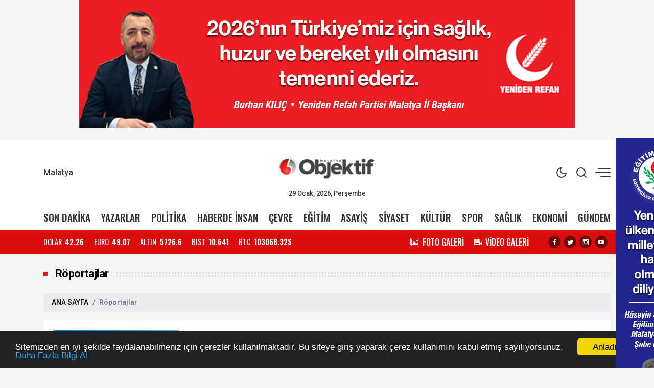

--- FILE ---
content_type: text/html; charset=UTF-8
request_url: http://www.malatyaobjektif.com/roportajlar
body_size: 7950
content:
<!doctype html><html lang="tr"><head>
<link rel="dns-prefetch" href="//www.malatyaobjektif.com">
<link rel="dns-prefetch" href="//cdn.jsdelivr.net">
<link rel="dns-prefetch" href="//cdnjs.cloudflare.com">
<link rel="dns-prefetch" href="//code.jquery.com">
<link rel="dns-prefetch" href="//namazvakitleri.com.tr">
<link rel="dns-prefetch" href="//www.facebook.com">
<link rel="dns-prefetch" href="//twitter.com">
<link rel="dns-prefetch" href="//www.instagram.com">
<link rel="dns-prefetch" href="//www.w3.org">
<link rel="dns-prefetch" href="//www.onemsoft.com">
<link rel="dns-prefetch" href="//api.whatsapp.com"><base href="https://www.malatyaobjektif.com/" target="_self"><meta charset=utf-8><meta http-equiv="X-UA-Compatible" content="IE=edge"><meta name=viewport content="width=device-width, initial-scale=1, shrink-to-fit=no"><link rel="icon" type=image/png href="https://www.malatyaobjektif.com/images/genel/167163617863a324d291d6b.png"><link rel="canonical" href="http://www.malatyaobjektif.com/roportajlar" ><meta name=theme-color content="#ffffff"><meta name=apple-mobile-web-app-status-bar-style content="#ffffff"><title>Röportajlar - Malatya Objektif / Kültür / Sanat / Spor / Aktüel</title><meta name=description content="Malatya Objektif / Kültür / Sanat / Spor / Aktüel - Röportajlar köşemizde ünlü ve ünsüz kişilerin en çok merak edilen röportajlarını detaylı okumak için sitemizi ziyaret edin." ><meta name=keywords content="röportajlar, merak edilen konular" ><link rel="stylesheet" href="https://cdn.jsdelivr.net/npm/bootstrap@4.6.0/dist/css/bootstrap.min.css"><link rel="stylesheet" href="https://cdnjs.cloudflare.com/ajax/libs/font-awesome/4.7.0/css/font-awesome.min.css" ><link rel="stylesheet" href="http://www.malatyaobjektif.com/assets/frontend/tema9/css/animate.min.css"><link rel="stylesheet" href="http://www.malatyaobjektif.com/assets/frontend/tema9/css/custom.css"><link rel="stylesheet" href="http://www.malatyaobjektif.com/assets/frontend/tema9/css/custom2.css?v=1.2.2"><link rel="stylesheet" href="http://www.malatyaobjektif.com/assets/frontend/tema9/css/responsive.css?v=1.2.3"><style> body{ background: #f5f5f5; } html img.logox.dark{ display: none; } html.back-dark img.logox.light{ display: none; } html.back-dark img.logox.dark{ display: block; } .header-top{ background: #ffffff; color: #333333; } .header-top a{ color: #333333; } .header-top a:hover{ color: #000000; } .header-top .right-side ul li span { background: #333333; } .header-sub{ background: #ffffff; } .header-sub ul li a{ color: #333333; } .header-sub ul li a:hover{ color: #db0d0d; } .header-widget{ background: #db0d0d; color: #ffffff; } .header-widget a{ color: #ffffff; } .header-widget a:hover{ color: #f8f8f8; } .flashNews{ background: #f5290a; color: #ffffff; } .flashNews a{ color: #ffffff; } .flashNews a:hover{ color: #ffffff; } .header-logo, .header-bottom{ background: #ffffff; } .top-bar .toggle{ border: 2px solid #333333; } .top-bar .toggle:before{ background: #333333; } .main-header .main-nav ul li > a,#off-canvas-toggle, button.search-icon, .nav-menu>li .nav-dropdown li a{ color: #333333; } .main-header .main-nav ul li > a:hover, #off-canvas-toggle:hover, button.search-icon:hover, .nav-menu>li .nav-dropdown li a:hover{ color: #db0d0d; } .top-bar, .top-bar .toggle{ background: #ffffff; } .topbar-inner a, .top-bar ul.header-social-network li a, div.user-account i{ color: #333333; } .topbar-inner a:hover,.top-bar ul.header-social-network li a:hover{ color: #000000; } footer{ background: #1c1f22; color: #ffffff; } footer ul li a { color: #ffffff; } footer ul li a:hover { color: #dedede; } .nav-menu > li > a > .submenu-indicator{ display: none; } .homeicon{ display: none !important; } .sticky-bar .homeicon{ display: inline-block !important; } @media only screen and (max-width:480px){ .mobile-tab-menu ul { background: #db0d0d; } .mobile-tab-menu li a { color: #ffffff; } } </style><script src=https://code.jquery.com/jquery-3.6.1.min.js integrity="sha256-o88AwQnZB+VDvE9tvIXrMQaPlFFSUTR+nldQm1LuPXQ=" crossorigin=anonymous></script><script src=https://cdn.jsdelivr.net/npm/bootstrap@4.6.0/dist/js/bootstrap.min.js></script><script async defer crossorigin=anonymous src=https://namazvakitleri.com.tr/widget.js></script>
<style></style>
</head><body><div class="back-offcanvas"></div><div class="back-canvas"><div class="close-btn"><a title="Kapat" href="javascript:;" id="nav-close" class="nav-close"><div class="back-close"><span class="line1"></span><span class="line2"></span></div></a></div><ul class="menu-ul clearfix"><li><div class="searchbarm mb-1"><div class="searchbar__wrapperm"><form action="http://www.malatyaobjektif.com/ara" method="GET" role="search" class="d-flex w-100"><input autocomplete="off" minlength="3" type=search name=q aria-label="Aranacak Kelime" class="searchbar__input" placeholder="Aramak istediğiniz kelimeyi yazınız." required=""><i class="searchbar__icon hidden-sm-down fa fa-search"></i><button title="Haber Ara" type=submit class="searchbar__button searchbar__button--search"><i class="fa fa-search"></i></button></form></div></div></li><li class="fa fa-angle-right"><a href="http://www.malatyaobjektif.com/politika"> POLİTİKA</a></li><li class="fa fa-angle-right"><a href="http://www.malatyaobjektif.com/haberde-insan"> HABERDE İNSAN</a></li><li class="fa fa-angle-right"><a href="http://www.malatyaobjektif.com/cevre"> ÇEVRE</a></li><li class="fa fa-angle-right"><a href="http://www.malatyaobjektif.com/egitim"> EĞİTİM</a></li><li class="fa fa-angle-right"><a href="http://www.malatyaobjektif.com/asayis"> ASAYİŞ</a></li><li class="fa fa-angle-right"><a href="http://www.malatyaobjektif.com/siyaset"> SİYASET</a></li><li class="fa fa-angle-right"><a href="http://www.malatyaobjektif.com/kultur"> KÜLTÜR</a></li><li class="fa fa-angle-right"><a href="http://www.malatyaobjektif.com/spor"> SPOR</a></li><li class="fa fa-angle-right"><a href="http://www.malatyaobjektif.com/saglik"> SAĞLIK</a></li><li class="fa fa-angle-right"><a href="http://www.malatyaobjektif.com/ekonomi"> EKONOMİ</a></li><li class="fa fa-angle-right"><a href="http://www.malatyaobjektif.com/gundem"> GÜNDEM</a></li><li class="fa fa-angle-right"><a target="_blank" href="http://www.malatyaobjektif.com/yazarlar"> YAZARLAR</a></li><li class="fa fa-angle-right"><a target="_blank" href="http://www.malatyaobjektif.com/fotogaleri"> FOTO GALERİ</a></li><li class="fa fa-angle-right"><a target="_blank" href="http://www.malatyaobjektif.com/webtv"> VİDEO GALERİ</a></li><li class="fa fa-angle-right"><a target="_blank" href="http://www.malatyaobjektif.com/burclar-astroloji"> ASTROLOJİ</a></li><li class="fa fa-angle-right"><a target="_blank" href="http://www.malatyaobjektif.com/ruya-tabirleri"> RÜYA TABİRLERİ</a></li><li class="fa fa-angle-right"><a href="http://www.malatyaobjektif.com/sanat"> SANAT</a></li><li class="fa fa-angle-right"><a href="http://www.malatyaobjektif.com/ilce-haberleri"> İLÇE HABERLERİ</a></li><li class="fa fa-angle-right"><a href="http://www.malatyaobjektif.com/yasam"> YAŞAM</a></li><li class="fa fa-angle-right"><a href="http://www.malatyaobjektif.com/guncel"> GÜNCEL</a></li><li class="fa fa-angle-right"><a href="http://www.malatyaobjektif.com/bilim-teknoloji"> Bilim - Teknoloji</a></li><li class="fa fa-angle-right"><a href="http://www.malatyaobjektif.com/roportaj"> RÖPORTAJ</a></li><li class="fa fa-angle-right"><a target="_blank" href="http://www.malatyaobjektif.com/yol-durumu/44"> YOL & TRAFİK</a></li><li class="fa fa-angle-right"><a href="http://www.malatyaobjektif.com/roportajlar"> RÖPORTAJLAR</a></li><li class="fa fa-angle-right"><a href="http://www.malatyaobjektif.com/etkinlik-takvimi"> ETKİNLİK TAKVİMİ</a></li><li class="fa fa-angle-right"><a href="http://www.malatyaobjektif.com/biyografiler"> BİYOGRAFİLER</a></li><li class="fa fa-angle-right"><a href="http://www.malatyaobjektif.com/firma-rehberi"> FİRMALAR</a></li><li class="fa fa-angle-right"><a href="http://www.malatyaobjektif.com/seri-ilanlar"> İLANLAR</a></li><li class="fa fa-angle-right"><a href="http://www.malatyaobjektif.com/taziyeler"> TAZİYELER</a></li></ul><div class="canvas-contact"><ul class="social-links"><li><a title="Facebook" rel="nofollow" target="_blank" href="https://www.facebook.com"><i class="fa fa-facebook-f"></i></a></li><li><a title="Twitter" rel="nofollow" target="_blank" href="https://twitter.com/@Malatyaobjekti1"><i class="fa fa-twitter"></i></a></li><li><a title="Instagram" rel="nofollow" target="_blank" href="https://www.instagram.com/malatyaobjektifhaber/"><i class="fa fa-instagram"></i></a></li><li><a title="Youtube" rel="nofollow" target="_blank" href="@malatyaobjektiftv1905"><i class="fa fa-youtube"></i></a></li></ul></div></div><div class="bodymain"><section class="text-center reklam"><div class="container"><a target="_blank" href=""><img src=http://www.malatyaobjektif.com/images/reklamlar/2025/12/yeniden-refah-1767175777.png alt="YENİDEN REFAH"></a></div></section><div class="reklamkodumsag"><a target="_blank" href=""><img src=http://www.malatyaobjektif.com/images/reklamlar/2025/12/memursen-1767175848.png alt="MEMURSEN"></a></div><div class="header-main"><div class="header-top"><div class="container"><div class="wrapper flex middle position-relative"><div class="left-side equal"><div class="weather"><div class="flex"><div class="flex column line-height-sm"><div class="widget-weather"><span class="conditions"></span><span class="name"><span class="deg temp"></span> Malatya</span></div></div></div></div></div><div class="center-side equal"><a class="flex center" href="/"><div class="icon-logo"><img class="logox light" height=80 src=http://www.malatyaobjektif.com/images/genel/malatya-objektif-kultur-sanat-spor-aktuel-logo-1671636178.png alt="Malatya Objektif / Kültür / Sanat / Spor / Aktüel"><img class="logox dark" height=80 src=http://www.malatyaobjektif.com/images/genel/malatya-objektif-kultur-sanat-spor-aktuel-darkmod-1671636178.png alt="Malatya Objektif / Kültür / Sanat / Spor / Aktüel"></div></a><div class="text-center font-size-8 d-none d-md-block">29 Ocak, 2026, Perşembe </div></div><div class="right-side topright equal flex middle end"><ul><li class="back-dark-light"><svg xmlns="http://www.w3.org/2000/svg" width=24 height=24 viewBox="0 0 24 24" fill="none" stroke="currentColor" stroke-width="2" stroke-linecap="round" stroke-linejoin="round" class="feather feather-sun back-go-light"><circle cx="12" cy="12" r="5"></circle><line x1="12" y1="1" x2="12" y2="3"></line><line x1="12" y1="21" x2="12" y2="23"></line><line x1="4.22" y1="4.22" x2="5.64" y2="5.64"></line><line x1="18.36" y1="18.36" x2="19.78" y2="19.78"></line><line x1="1" y1="12" x2="3" y2="12"></line><line x1="21" y1="12" x2="23" y2="12"></line><line x1="4.22" y1="19.78" x2="5.64" y2="18.36"></line><line x1="18.36" y1="5.64" x2="19.78" y2="4.22"></line></svg><svg xmlns="http://www.w3.org/2000/svg" width=24 height=24 viewBox="0 0 24 24" fill="none" stroke="currentColor" stroke-width="2" stroke-linecap="round" stroke-linejoin="round" class="feather feather-moon back-go-dark"><path d="M21 12.79A9 9 0 1 1 11.21 3 7 7 0 0 0 21 12.79z"></path></svg></li><li class="back_search"><svg xmlns="http://www.w3.org/2000/svg" width=24 height=24 viewBox="0 0 24 24" fill="none" stroke="currentColor" stroke-width="2" stroke-linecap="round" stroke-linejoin="round" class="feather feather-search"><circle cx="11" cy="11" r="8"></circle><line x1="21" y1="21" x2="16.65" y2="16.65"></line></svg></li><li id="nav-expander" class="nav-expander bar"><span class="back-hum1"></span><span class="back-hum2"></span><span class="back-hum3"></span></li></ul></div></div></div></div><div class="header-sub"><div class="container"><div class="wrapper flex between middle"><ul class="flex between font-weight-5 width-full middle font-size-12"><li><a href="/son-dakika/">SON DAKİKA</a></li><li><a target="_blank" href="http://www.malatyaobjektif.com/yazarlar"> YAZARLAR</a></li><li><a href="http://www.malatyaobjektif.com/politika">POLİTİKA</a></li><li><a href="http://www.malatyaobjektif.com/haberde-insan">HABERDE İNSAN</a></li><li><a href="http://www.malatyaobjektif.com/cevre">ÇEVRE</a></li><li><a href="http://www.malatyaobjektif.com/egitim">EĞİTİM</a></li><li><a href="http://www.malatyaobjektif.com/asayis">ASAYİŞ</a></li><li><a href="http://www.malatyaobjektif.com/siyaset">SİYASET</a></li><li><a href="http://www.malatyaobjektif.com/kultur">KÜLTÜR</a></li><li><a href="http://www.malatyaobjektif.com/spor">SPOR</a></li><li><a href="http://www.malatyaobjektif.com/saglik">SAĞLIK</a></li><li><a href="http://www.malatyaobjektif.com/ekonomi">EKONOMİ</a></li><li><a href="http://www.malatyaobjektif.com/gundem">GÜNDEM</a></li></ul></div></div></div><div class="header-widget"><div class="container"><div class="wrapper flex between middle"><div class="left-side"><ul class="exchange flex line-height-sm font-size-9 mb-0"><li class="flex middle margin-right-md"><div class="title margin-right-sm">DOLAR</div><div class="value font-weight-7 font-size-9">42.26</div></li><li class="flex middle margin-right-md"><div class="title margin-right-sm">EURO</div><div class="value font-weight-7 font-size-9">49.07</div></li><li class="flex middle margin-right-md"><div class="title margin-right-sm">ALTIN</div><div class="value font-weight-7 font-size-9">5726.6</div></li><li class="flex middle margin-right-md d-none d-md-flex"><div class="title margin-right-sm">BIST</div><div class="value font-weight-7 font-size-9">10.641</div></li><li class="flex middle"><div class="title margin-right-sm">BTC</div><div class="value font-weight-7 font-size-9">103068.32$</div></li></ul></div><div class="right-side d-none d-md-block"><div class="flex middle"><ul class="flex middle margin-right-md mb-0"><li class="margin-right-md"><a class="flex middle" href="/fotogaleri/"><div class="icon icon-images margin-right-sm"></div><div class="font-size-10 line-height-sm font-weight-5">FOTO GALERİ</div></a></li><li class="margin-right-md"><a class="flex middle" href="/webtv/"><div class="icon icon-video-camera margin-right-sm"></div><div class="font-size-10 line-height-sm font-weight-5">VİDEO GALERİ</div></a></li></ul><ul class="share-header flex center text-dark mb-0"><li class="margin-right-sm"><a title="Facebook" rel="nofollow" href="https://www.facebook.com" target="_blank"><i class="icon icon-facebook background-black radius-circle font-size-7"></i></a></li><li class="margin-right-sm"><a title="Twitter" rel="nofollow" href="https://twitter.com/@Malatyaobjekti1" target="_blank"><i class="icon icon-twitter background-black radius-circle font-size-7"></i></a></li><li class="margin-right-sm"><a title="Instagram" rel="nofollow" href="https://www.instagram.com/malatyaobjektifhaber/" target="_blank"><i class="icon icon-instagram background-black radius-circle font-size-7"></i></a></li><li class="margin-right-sm"><a title="Youtube" rel="nofollow" href="@malatyaobjektiftv1905" target="_blank"><i class="icon icon-youtube background-black radius-circle font-size-7"></i></a></li></ul></div></div></div></div></div></div><main class="container mt-4"><div class="section-heading mb-3"><h1 class="bg-transparent">Röportajlar</h1></div><nav aria-label="breadcrumb"><ol class="breadcrumb"><li class="breadcrumb-item"><a href="/">ANA SAYFA</a></li><li class="breadcrumb-item active" aria-current="page">Röportajlar</li></ol></nav><section class="section mb-4"><div class="row"><div class="col-6 col-lg-3 _16x9 mb-4 dortlu text-center"><a href="http://www.malatyaobjektif.com/roportajlar/bizim-insanimizi-aglatmak-guldurmekten-daha-kolay-1" title="&quot;Bizim insanımızı ağlatmak, güldürmekten daha kolay&quot;" class="img-holder mb-2" target="_blank"><img loading="lazy" src=http://www.malatyaobjektif.com/images/roportajlar/2020/07/bizim-insanimizi-aglatmak-guldurmekten-daha-kolay-1595343678.jpg alt="&quot;Bizim insanımızı ağlatmak, güldürmekten daha kolay&quot;"></a><a href="http://www.malatyaobjektif.com/roportajlar/bizim-insanimizi-aglatmak-guldurmekten-daha-kolay-1" title="&quot;Bizim insanımızı ağlatmak, güldürmekten daha kolay&quot;" class="dortlu-item-title" target="_blank">&quot;Bizim insanımızı ağlatmak, güldürmekten daha kolay&quot;</a></div></div></section></main><footer class="pt-4 pb-4"><div class="container"><div class="row"><div class="col-lg-3 mb-4"><div class="mb-2">Bizi takip edin</div><div class="social-pages mb-4"><a href="https://www.instagram.com/malatyaobjektifhaber/" target="_blank" rel="nofollow" class="social-page-button" aria-label="İnstagram"><svg xmlns="http://www.w3.org/2000/svg" width=20.356 height=20.36 viewBox="0 0 20.356 20.36"><g transform="translate(-0.449)"><path d="M20.754,5.986a7.44,7.44,0,0,0-.473-2.47A5.216,5.216,0,0,0,17.3.537a7.459,7.459,0,0,0-2.47-.473C13.742.012,13.4,0,10.631,0s-3.11.012-4.2.06a7.442,7.442,0,0,0-2.47.473A4.968,4.968,0,0,0,2.16,1.71a5.013,5.013,0,0,0-1.173,1.8,7.46,7.46,0,0,0-.473,2.47c-.052,1.09-.064,1.436-.064,4.2s.012,3.11.06,4.2a7.439,7.439,0,0,0,.473,2.47,5.215,5.215,0,0,0,2.979,2.979,7.46,7.46,0,0,0,2.47.473c1.086.048,1.432.06,4.2.06s3.11-.012,4.2-.06a7.438,7.438,0,0,0,2.47-.473,5.208,5.208,0,0,0,2.979-2.979,7.465,7.465,0,0,0,.473-2.47c.048-1.086.06-1.432.06-4.2S20.8,7.072,20.754,5.986ZM18.92,14.3a5.581,5.581,0,0,1-.35,1.889,3.377,3.377,0,0,1-1.933,1.933,5.6,5.6,0,0,1-1.889.35c-1.074.048-1.4.06-4.113.06s-3.043-.012-4.113-.06a5.578,5.578,0,0,1-1.889-.35,3.133,3.133,0,0,1-1.169-.76,3.165,3.165,0,0,1-.76-1.169,5.6,5.6,0,0,1-.35-1.889c-.048-1.074-.06-1.4-.06-4.113s.012-3.043.06-4.113A5.578,5.578,0,0,1,2.7,4.188a3.1,3.1,0,0,1,.764-1.169,3.161,3.161,0,0,1,1.169-.76,5.6,5.6,0,0,1,1.889-.35c1.074-.048,1.4-.06,4.113-.06s3.043.012,4.113.06a5.581,5.581,0,0,1,1.889.35,3.131,3.131,0,0,1,1.169.76,3.165,3.165,0,0,1,.76,1.169,5.6,5.6,0,0,1,.35,1.889c.048,1.074.06,1.4.06,4.113S18.968,13.225,18.92,14.3Zm0,0" transform="translate(0 0)" fill="#fff"></path><path d="M130.18,124.5a5.23,5.23,0,1,0,5.23,5.23A5.232,5.232,0,0,0,130.18,124.5Zm0,8.623a3.393,3.393,0,1,1,3.393-3.393A3.393,3.393,0,0,1,130.18,133.123Zm0,0" transform="translate(-119.548 -119.548)" fill="#fff"></path><path d="M364.891,89.823A1.221,1.221,0,1,1,363.67,88.6,1.221,1.221,0,0,1,364.891,89.823Zm0,0" transform="translate(-347.602 -85.078)" fill="#fff"></path></g></svg></a><a href="https://www.facebook.com" target="_blank" rel="nofollow" class="social-page-button" aria-label="Facebook"><svg xmlns="http://www.w3.org/2000/svg" width=9.476 height=18.949 viewBox="0 0 9.476 18.949"><path d="M13.933,3.146h1.73V.133A22.339,22.339,0,0,0,13.142,0c-2.494,0-4.2,1.569-4.2,4.452V7.106H6.187v3.368H8.939V18.95h3.375V10.475h2.641l.419-3.368H12.313V4.786c0-.974.263-1.64,1.619-1.64Z" transform="translate(-6.187)" fill="#fff"></path></svg></a><a href="https://twitter.com/@Malatyaobjekti1" target="_blank" rel="nofollow" class="social-page-button" aria-label="Twitter"><svg xmlns="http://www.w3.org/2000/svg" width=15.999 height=13 viewBox="0 0 15.999 13"><path d="M16,49.539a6.839,6.839,0,0,1-1.89.518,3.262,3.262,0,0,0,1.443-1.813,6.555,6.555,0,0,1-2.08.794A3.28,3.28,0,0,0,7.8,51.281a3.377,3.377,0,0,0,.076.748A9.284,9.284,0,0,1,1.114,48.6a3.281,3.281,0,0,0,1.008,4.384,3.239,3.239,0,0,1-1.482-.4v.036a3.3,3.3,0,0,0,2.628,3.223,3.274,3.274,0,0,1-.86.108,2.9,2.9,0,0,1-.621-.056,3.311,3.311,0,0,0,3.065,2.285,6.591,6.591,0,0,1-4.067,1.4A6.145,6.145,0,0,1,0,59.528,9.234,9.234,0,0,0,5.032,61a9.271,9.271,0,0,0,9.336-9.334c0-.145,0-.285-.012-.424A6.544,6.544,0,0,0,16,49.539Z" transform="translate(0 -48)" fill="#fff"></path></svg></a><a href="@malatyaobjektiftv1905" target="_blank" rel="nofollow" class="social-page-button" aria-label="Youtube"><svg xmlns="http://www.w3.org/2000/svg" width=17.711 height=12.4 viewBox="0 0 17.711 12.4"><path d="M17.346-4.142A2.219,2.219,0,0,0,15.785-5.7a51.842,51.842,0,0,0-6.93-.379,53.862,53.862,0,0,0-6.93.365A2.264,2.264,0,0,0,.365-4.142,23.38,23.38,0,0,0,0,.118a23.294,23.294,0,0,0,.365,4.26A2.219,2.219,0,0,0,1.926,5.939a51.936,51.936,0,0,0,6.93.379,53.862,53.862,0,0,0,6.93-.365,2.219,2.219,0,0,0,1.561-1.561,23.388,23.388,0,0,0,.365-4.26A22.194,22.194,0,0,0,17.346-4.142ZM7.09,2.774v-5.31L11.7.118Zm0,0" transform="translate(0 6.082)" fill="#fff"></path></svg></a></div></div><div class="col-lg-9"><div class="row"><div class="col-6 col-lg-3 mb-4"><ul><li><a href="http://www.malatyaobjektif.com/politika">POLİTİKA</a></li><li><a href="http://www.malatyaobjektif.com/haberde-insan">HABERDE İNSAN</a></li><li><a href="http://www.malatyaobjektif.com/cevre">ÇEVRE</a></li><li><a href="http://www.malatyaobjektif.com/egitim">EĞİTİM</a></li><li><a href="http://www.malatyaobjektif.com/asayis">ASAYİŞ</a></li><li><a href="http://www.malatyaobjektif.com/siyaset">SİYASET</a></li><li><a href="http://www.malatyaobjektif.com/kultur">KÜLTÜR</a></li><li><a href="http://www.malatyaobjektif.com/spor">SPOR</a></li><li><a href="http://www.malatyaobjektif.com/saglik">SAĞLIK</a></li><li><a href="http://www.malatyaobjektif.com/ekonomi">EKONOMİ</a></li><li><a href="http://www.malatyaobjektif.com/gundem">GÜNDEM</a></li></ul></div><div class="col-6 col-lg-3 mb-4"><ul class="mb-4"><li><a href="http://www.malatyaobjektif.com/yazarlar">Yazarlar</a></li><li><a href="http://www.malatyaobjektif.com/fotogaleri">Foto Galeri</a></li><li><a href="http://www.malatyaobjektif.com/webtv">Video Galeri</a></li><li class="cat-item"><a href="http://www.malatyaobjektif.com/yerel-haberler">Yerel Haberler</a></li><li><a href="http://www.malatyaobjektif.com/nobetci-eczaneler">Nöbetçi Eczaneler</a></li><li><a href="http://www.malatyaobjektif.com/firma-rehberi">Firma Rehberi</a></li><li><a href="http://www.malatyaobjektif.com/seri-ilanlar">Seri İlanlar</a></li></ul></div><div class="col-6 col-lg-3 mb-4"><ul><li><a href="http://www.malatyaobjektif.com/roportajlar">Röportajlar</a></li><li><a href="http://www.malatyaobjektif.com/biyografiler">Biyografiler</a></li><li><a target="_blank" href="http://www.malatyaobjektif.com/burclar-astroloji">Astroloji</a></li><li><a target="_blank" href="http://www.malatyaobjektif.com/ruya-tabirleri"> Rüya Tabirleri </a></li><li><a href="http://www.malatyaobjektif.com/taziyeler">Taziyeler</a></li><li><a href="http://www.malatyaobjektif.com/yol-durumu/44">Yol Trafik Durumu</a></li><li><a href="http://www.malatyaobjektif.com/etkinlik-takvimi">Etkinlik Takvimi</a></li></ul></div><div class="col-6 col-lg-3 mb-4"><ul><li><a target="_blank" href="http://www.malatyaobjektif.com/sayfa/kunye-1">Künye</a></li><li><a target="_blank" href="http://www.malatyaobjektif.com/sayfa/gizlilik-politikasi-2">Gizlilik Politikası</a></li><li><a target="_blank" href="http://www.malatyaobjektif.com/rss">RSS</a></li><li><a target="_blank" href="http://www.malatyaobjektif.com/sitemap.xml">Sitemap</a></li><li><a target="_blank" href="http://www.malatyaobjektif.com/sitene-ekle">Sitene Ekle</a></li><li><a target="_blank" href="http://www.malatyaobjektif.com/haber-arsivi">Arşiv</a></li><li><a target="_blank" href="http://www.malatyaobjektif.com/iletisim">İletişim</a></li></ul></div></div></div><div class="col-lg-12"><hr><p class="small text-muted m-0">https://www.malatyaobjektif.com/ internet sitesinde yayınlanan yazı, haber, video ve fotoğrafların her türlü hakkı saklıdır. İzin alınmadan, kaynak gösterilerek dahi kullanılamaz.<br>Copyright © 2026 Malatya Objektif - Tüm hakları saklıdır. | Yazılım: <a title="Haber Yazılımı" target="_blank" href="https://www.onemsoft.com/haber-yazilimi">Onemsoft</a></p></div></div></div></footer></div><div class="search-popup display-none"><div class="search-wrapper fixed top-0 bottom-0 right-0 left-0 flex center middle"><form class="position-relative" id="searchform" action="http://www.malatyaobjektif.com/ara" method="GET" role="search"><input class="font-size-20 line-height-md" type=text value="" autocomplete="off" minlength="3" name=q id="q" placeholder="Haber ara"><div class="icon icon-search position-absolute text-light font-size-18 cursor-pointer padding-sm"><input class="position-absolute top-0 bottom-0 right-0 left-0" type=submit></div></form></div><div class="icon icon-cross position-fixed right-0 top-0 padding-md font-size-18 cursor-pointer"></div></div><a title="Yukarı Çık" href="javascript:;" id="return-to-top"><i class="fa fa-arrow-up"></i></a><div class="mobile-tab-menu d-block d-md-none"><ul><li><a href="/"><i class="fa fa-home"></i><span>Anasayfa</span></a></li><li><a href="/yazarlar"><i class="fa fa-users"></i><span>Yazarlar</span></a></li><li class="back_search"><a href="javascript:;"><i class="fa fa-search"></i><span>Haber Ara</span></a></li><li><a href="https://api.whatsapp.com/send?phone=+905313444093" title="Whatsapp İhbar Hattı" target="_blank"><i class="fa fa-whatsapp"></i><span>İhbar Hattı</span></a></li><li class="nav-expander"><a href="javascript:;"><i class="fa fa-align-right"></i><span>Menu</span></a></li></ul></div><script> $(window).scroll(function() { if ($(this).scrollTop() >= 500) { $('#return-to-top').fadeIn(200); } else { $('#return-to-top').fadeOut(200); } }); $('#return-to-top').click(function() { $('body,html').animate({ scrollTop : 0 }, 500); }); $(document).ready(function () { var pos = 250; var win = $(window); $("div.reklamkodumsol").css("top",pos+20); $("div.reklamkodumsag").css("top",pos+20); win.on("scroll", function() { win.scrollTop() >= pos ? $("div.reklamkodumsol").css("top","40px") : $("div.reklamkodumsol").css("top",pos+30); win.scrollTop() >= pos ? $("div.reklamkodumsag").css("top","40px") : $("div.reklamkodumsag").css("top",pos+30); }); var navexpander = $('.nav-expander'); if(navexpander.length){ $('.nav-expander, #nav-close, .back-offcanvas').on('click',function(e){ e.preventDefault(); $('body').toggleClass('nav-expanded'); }); } $('.back-dark-light').on('click', function(e) { $('body').toggleClass('back_dark__mode'); e.stopPropagation(); }); $(".back_search").click(function(){ $(".search-popup").fadeIn(100); $(".search-popup input[type='text']").focus(); $(".bodymain").addClass("search")}); $(".search-popup .icon-cross").click(function(){ $(".search-popup").fadeOut(100); $(".bodymain").removeClass("search") }); }); var back_go_dark=$(".back-go-dark");if(back_go_dark.length){localStorage.getItem("backtheme");let a=document.querySelector(".back-go-dark"),b=document.querySelector(".back-go-light"),e=function(){document.documentElement.classList.add("back-dark"),localStorage.setItem("backtheme","back-dark")},f=function(){document.documentElement.classList.remove("back-dark"),localStorage.setItem("backtheme","light")};document.addEventListener("DOMContentLoaded",function(){localStorage.getItem("backtheme"),"back-dark"===localStorage.backtheme?e():"light"===localStorage.backtheme&&f()}),a.addEventListener("click",function(){e()}),b.addEventListener("click",function(){f()})} function havaDurumu() { let e = 44, a = $(".temp"), b = $((".conditions")); $.ajax({ headers: { 'X-CSRF-TOKEN': 'VFLtzeOmH8vJvTwotLR6gO6MtXmolgGuLkBaS0MZ' }, url: "/hava-durumu/ajax", data: {sehir_isim: e}, type: "GET", success: function (e) { a.empty(); let i = '<img width=60 height=60 alt="hava durumu" src="/images/havadurumu/' + e.icon + '">'; let d = e.derece + '&deg;'; a.append(d); b.append(i); } }) } havaDurumu();</script><script type=text/javascript> $(document).ready(function(){ $('.toggle').click(function(){ $('.toggle').prop('checked', true); $('body').toggleClass('night'); if($(this).is(':checked')){ $.cookie('night', 'yes', { expires: 1, path: '/' }); }else{ $.cookie('night', 'false', { expires: 1,path: '/' }); } }); });</script><script type=text/javascript src=http://www.malatyaobjektif.com/js/cookie.min.js></script><script type=text/javascript> window.cookieconsent_options = {"message":"Sitemizden en iyi şekilde faydalanabilmeniz için çerezler kullanılmaktadır. Bu siteye giriş yaparak çerez kullanımını kabul etmiş sayılıyorsunuz.","dismiss":"Anladım","learnMore":"Daha Fazla Bilgi Al","link":"/sayfa/gizlilik-politikasi-2","theme":"dark-bottom"};</script><script defer src="https://static.cloudflareinsights.com/beacon.min.js/vcd15cbe7772f49c399c6a5babf22c1241717689176015" integrity="sha512-ZpsOmlRQV6y907TI0dKBHq9Md29nnaEIPlkf84rnaERnq6zvWvPUqr2ft8M1aS28oN72PdrCzSjY4U6VaAw1EQ==" data-cf-beacon='{"version":"2024.11.0","token":"ed66da057af44b86830f6c5a18a39329","r":1,"server_timing":{"name":{"cfCacheStatus":true,"cfEdge":true,"cfExtPri":true,"cfL4":true,"cfOrigin":true,"cfSpeedBrain":true},"location_startswith":null}}' crossorigin="anonymous"></script>
</body></html>

--- FILE ---
content_type: text/css
request_url: http://www.malatyaobjektif.com/assets/frontend/tema9/css/responsive.css?v=1.2.3
body_size: 1925
content:
/* Tablet desktop :768px. */
@media (min-width:768px){

}

/* small mobile :992px. */
@media (max-width:992px){
    .p-row-sm {
        margin-left: -7.5px;
        margin-right: -7.5px;
    }
    .p-row-sm > div[class^="col"] {
        padding-left: 7.5px;
        padding-right: 7.5px;
    }

    .header-sub{
        display: none;
    }
    div.reklamkodumsol {
        display: none !important
    }
    div.reklamkodumsag {
        display: none !important
    }
}

/* small mobile :768px. */
@media (max-width:768px){

}

/* Large Mobile :480px. */
@media only screen and (max-width:480px){
    .font-size-10 {
        font-size: .85rem !important;
    }
    .margin-right-md {
        margin-right: 12px;
    }
    #flashSlide {
        padding-left: 0;
        width: 99%;
    }
    #flashSlide a{
        display: -webkit-box;
        -webkit-line-clamp: 1;
        -webkit-box-orient: vertical;
        overflow: hidden;
    }
    .flashNews .head {
        display: none;
    }
    .news-flash__content img {
        width: 200px;
    }
    .news-flash__button{
        display: none;
    }
    .news-flash__h4{
        -webkit-line-clamp: 3;
        max-height: 80px;
        font-size: 18px;
    }
    .icon-logo img{
        height: 60px;
    }
    .header-top .left-side.equal{
        display: none;
    }
    .header-sub{
        display: none;
    }
    .header-top .wrapper {
        height: 4.5rem;
    }
    .back-canvas {
        padding: 46px 25px 50px 25px;
        width: 95%;
    }
    .slider-1 .swiper-pagination {
        text-align: center;
        background-color: #000;
        position: inherit;
        height: 30px;
        display: flex;
        flex-wrap: nowrap;
        align-items: center;
        justify-content: center;
    }
    .slider-1 .swiper-pagination .swiper-pagination-bullet {
        margin: 0 3px!important;
        background-color: #cacaca;
        width: 10px;
        height: 10px;
        border: none;
        border-radius: 100%;
    }
    .slider-1 .swiper-pagination .swiper-pagination-bullet-active {
        background-color: #d5151c;
        border-color: #d5151c;
        opacity: 1;
        color: #fff;
    }

    .slider-manset .swiper-slide .slider-desc {
        padding: 10px 10px 15px 15px;
        min-height: 50px;
    }
    .slider-manset .swiper-slide .slider-desc h3.baslik {
        font-size: 1rem;
        line-height: 1.3em;
    }
    .slider-manset .swiper-pagination {
        align-items: center;
        justify-content: center;
        height: 30px;
    }
    .slider-manset .swiper-pagination .swiper-pagination-bullet {
        margin: 0 3px!important;
        background-color: #cacaca;
        width: 10px;
        height: 10px;
        border: none;
        border-radius: 100%;
    }
    .slider-manset .swiper-pagination .swiper-pagination-bullet-active {
        background-color: #d5151c;
        border-color: #d5151c;
        opacity: 1;
        color: #fff;
    }
    .slider-1 .swiper-slide .title {
        font-size: 1rem;
        width: 18rem;
    }
    .slider-manset .swiper-slide .slider-desc-red {
        font-size: .8rem !important;
        padding: 10px !important;
        min-height: 40px !important;
    }
    .slider-manset .swiper-slide .slider-desc-red .baslik {
        font-size: .8rem;
    }
    .padding-lg {
        padding: .5rem;
    }
    .news-item-title {
        height: 65px;
    }
    .searchbarm{
        width: 95%;
    }
    .search-popup input[type=text] {
        width: 21rem;
    }
    .text-news-item{
        margin: 12px 0;
    }
    .news-item-title-noshadow {
        font-size: 16px;
        display: -webkit-box;
        -webkit-line-clamp: 3;
        -webkit-box-orient: vertical;
        overflow: hidden;
    }
    .detail-title{
        font-size: 26px !important;
        line-height: 38px;
        margin: 0 0 20px 0 !important;
    }
    .detail blockquote{
        padding: 15px;
        font-size: 18px;
        line-height: 24px;
    }
    .post-author{
        margin-top: 2rem!important;
        margin-bottom: 2rem!important;
    }
    .post-author .avatar img {
        width: 55px !important;
    }
    .post-author .info .name{
        font-size: 14px !important;
    }
    .post-author .info .designation{
        font-size: 14px !important;
    }
    .post-author p {
        font-size: 12px !important;
        margin: 9px 0 9px !important;
        line-height: normal !important;
    }
    .widget-popular-news .popular-text {
        display: -webkit-box;
        -webkit-line-clamp: 5;
        -webkit-box-orient: vertical;
        overflow: hidden;
        margin-bottom: 0;
        padding: 0;
    }
    .widget-popular-news .popular-text:before {
        height: 0;
    }
    .sharebox a {
        margin: 0 4px;
    }
    .sharebox a:first-child {
        margin-left: 0;
    }
    .sharebox a.googlenews{
        margin-bottom: 10px;
    }
    .youtube-subscribe__text,.detail .list-wrapper .list-title{
        font-size: 16px;
    }
    aside.sidebar{
        margin-top: 1rem;
    }
    h2.video-baslik {
        font-size: 1.1rem;
    }
    .video-container .swiper-slide .slider-desc h3.baslik, .foto-container .swiper-slide .slider-desc h3.baslik {
        font-size: 1rem;
    }
    .container-video hr, .container-foto hr {
        margin-top: .4rem;
        margin-bottom: 1rem;
    }
    .video-haber{
        display: flex;
        align-items: center;
    }
    .img-thumbnail.float-left{
        float: none !important;
        margin-bottom: 15px;
    }
    .mobile-tab-menu {
        position: fixed;
        bottom: 0;
        left: 0;
        height: auto;
        background-color: transparent;
        width: 100%;
        text-align: center;
        z-index: 40;
        box-shadow: none;
        border-radius: 0;
    }
    .mobile-tab-menu ul {
        display: flex;
        justify-content: space-between;
        flex-wrap: wrap;
        border-radius: 15px 15px 0 0;
        overflow: hidden;
        box-shadow: 2px -5px 9px 0 rgba(0, 0, 0,  .45);
        background: #003f78;
    }
    .mobile-tab-menu li {
        display: inline-block;
        padding: 0 10px;
    }
    .mobile-tab-menu li a {
        color: #fff;
        padding: 11px 0;
        margin: 0;
        text-align: center;
        position: relative;
        display: block;
    }
    .mobile-tab-menu li i {
        font-size: 18px;
        display: block;
    }
    .mobile-tab-menu li a span {
        display: block;
        font-size: 15px;
        padding-top: 4px;
        font-family: 'Oswald',sans-serif;
    }

    #return-to-top {
        position: fixed;
        bottom: 80px;
        right: 0px;
        background: rgb(0, 0, 0);
        background: rgba(0, 0, 0, 0.7);
        width: 30px;
        height: 30px;
        display: block;
        text-decoration: none;
        -webkit-border-radius: 30px;
        -moz-border-radius: 30px;
        border-radius: 30px;
        display: none;
        -webkit-transition: all 0.3s linear;
        -moz-transition: all 0.3s ease;
        -ms-transition: all 0.3s ease;
        -o-transition: all 0.3s ease;
        transition: all 0.3s ease;
    }
    #return-to-top i {
        color: #fff;
        margin: 0;
        position: relative;
        left: 7px;
        top: 4px;
        font-size: 17px;
        -webkit-transition: all 0.3s ease;
        -moz-transition: all 0.3s ease;
        -ms-transition: all 0.3s ease;
        -o-transition: all 0.3s ease;
        transition: all 0.3s ease;
    }
    #return-to-top:hover {
        background: rgba(0, 0, 0, 0.9);
    }
    #return-to-top:hover i {
        color: #fff;
        top: 5px;
    }
}

/*Other*/
@media (max-width:767px){
    #scrollUp{right:16px}
    .sticky-logo{display:block!important}
    .recent-articles .single-recent .what-cap h4{font-size:13px}
    .social-share ul li{margin:0 7px}
    .comment-form .name{padding-right:0px;margin-bottom:1rem}
}
@media only screen and (min-width:768px) and (max-width:991px){
    .header-sticky.sticky-bar.sticky .main-nav ul>li>a{padding:33px 13px}
    .header-sticky.sticky-bar.sticky .main-nav .sub-menu{right:0;left:inherit}
}
@media only screen and (min-width:576px) and (max-width:767px){
    .sticky-logo{display:block!important}
}
